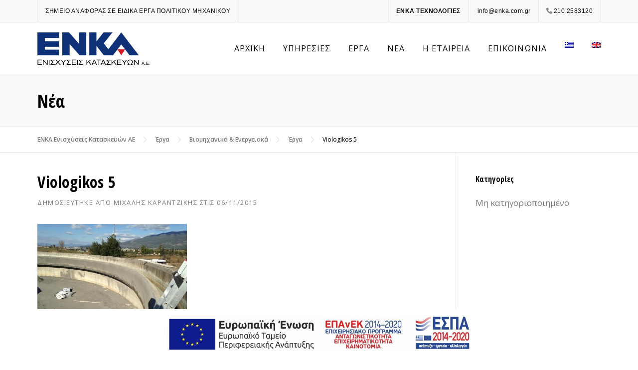

--- FILE ---
content_type: text/html; charset=UTF-8
request_url: https://www.enka.com.gr/project/1373/viologikos-5/
body_size: 13641
content:
<!DOCTYPE html>
<html lang="el">
<head>
	<meta charset="UTF-8">
	<meta name="viewport" content="width=device-width, initial-scale=1">
	<link rel="profile" href="https://gmpg.org/xfn/11">
	<link rel="pingback" href="https://www.enka.com.gr/cms/xmlrpc.php">
	<meta name='robots' content='index, follow, max-image-preview:large, max-snippet:-1, max-video-preview:-1' />
	<style>img:is([sizes="auto" i], [sizes^="auto," i]) { contain-intrinsic-size: 3000px 1500px }</style>
	<link rel="alternate" hreflang="el" href="https://www.enka.com.gr/project/1373/viologikos-5/" />
<link rel="alternate" hreflang="en-us" href="https://www.enka.com.gr/en/project/strengthening-of-wastewater-treatment-facility/viologikos-5-2/" />
<link rel="alternate" hreflang="x-default" href="https://www.enka.com.gr/project/1373/viologikos-5/" />

	<!-- This site is optimized with the Yoast SEO plugin v26.6 - https://yoast.com/wordpress/plugins/seo/ -->
	<title>Viologikos 5 - ENKA Ενισχύσεις Κατασκευών ΑΕ</title>
	<link rel="canonical" href="https://www.enka.com.gr/project/1373/viologikos-5/" />
	<meta property="og:locale" content="el_GR" />
	<meta property="og:type" content="article" />
	<meta property="og:title" content="Viologikos 5 - ENKA Ενισχύσεις Κατασκευών ΑΕ" />
	<meta property="og:url" content="https://www.enka.com.gr/project/1373/viologikos-5/" />
	<meta property="og:site_name" content="ENKA Ενισχύσεις Κατασκευών ΑΕ" />
	<meta property="article:modified_time" content="2019-01-29T08:08:16+00:00" />
	<meta property="og:image" content="https://www.enka.com.gr/project/1373/viologikos-5" />
	<meta property="og:image:width" content="1200" />
	<meta property="og:image:height" content="900" />
	<meta property="og:image:type" content="image/jpeg" />
	<meta name="twitter:card" content="summary_large_image" />
	<script type="application/ld+json" class="yoast-schema-graph">{"@context":"https://schema.org","@graph":[{"@type":"WebPage","@id":"https://www.enka.com.gr/project/1373/viologikos-5/","url":"https://www.enka.com.gr/project/1373/viologikos-5/","name":"Viologikos 5 - ENKA Ενισχύσεις Κατασκευών ΑΕ","isPartOf":{"@id":"https://www.enka.com.gr/#website"},"primaryImageOfPage":{"@id":"https://www.enka.com.gr/project/1373/viologikos-5/#primaryimage"},"image":{"@id":"https://www.enka.com.gr/project/1373/viologikos-5/#primaryimage"},"thumbnailUrl":"https://www.enka.com.gr/cms/files/2015/11/Viologikos-5.jpg","datePublished":"2015-11-06T19:45:17+00:00","dateModified":"2019-01-29T08:08:16+00:00","breadcrumb":{"@id":"https://www.enka.com.gr/project/1373/viologikos-5/#breadcrumb"},"inLanguage":"el","potentialAction":[{"@type":"ReadAction","target":["https://www.enka.com.gr/project/1373/viologikos-5/"]}]},{"@type":"ImageObject","inLanguage":"el","@id":"https://www.enka.com.gr/project/1373/viologikos-5/#primaryimage","url":"https://www.enka.com.gr/cms/files/2015/11/Viologikos-5.jpg","contentUrl":"https://www.enka.com.gr/cms/files/2015/11/Viologikos-5.jpg","width":1200,"height":900,"caption":"Καλαμάτας"},{"@type":"BreadcrumbList","@id":"https://www.enka.com.gr/project/1373/viologikos-5/#breadcrumb","itemListElement":[{"@type":"ListItem","position":1,"name":"Home","item":"https://www.enka.com.gr/"},{"@type":"ListItem","position":2,"name":"Ενίσχυση Βιολογικού Καθαρισμού","item":"https://www.enka.com.gr/project/1373/"},{"@type":"ListItem","position":3,"name":"Viologikos 5"}]},{"@type":"WebSite","@id":"https://www.enka.com.gr/#website","url":"https://www.enka.com.gr/","name":"ENKA Ενισχύσεις Κατασκευών ΑΕ","description":"","publisher":{"@id":"https://www.enka.com.gr/#organization"},"potentialAction":[{"@type":"SearchAction","target":{"@type":"EntryPoint","urlTemplate":"https://www.enka.com.gr/?s={search_term_string}"},"query-input":{"@type":"PropertyValueSpecification","valueRequired":true,"valueName":"search_term_string"}}],"inLanguage":"el"},{"@type":"Organization","@id":"https://www.enka.com.gr/#organization","name":"ΕΝΙΣΧΥΣΕΙΣ ΚΑΤΑΣΚΕΥΩΝ Α.Ε.","url":"https://www.enka.com.gr/","logo":{"@type":"ImageObject","inLanguage":"el","@id":"https://www.enka.com.gr/#/schema/logo/image/","url":"https://www.enka.com.gr/cms/files/2015/11/logo-el.png","contentUrl":"https://www.enka.com.gr/cms/files/2015/11/logo-el.png","width":225,"height":65,"caption":"ΕΝΙΣΧΥΣΕΙΣ ΚΑΤΑΣΚΕΥΩΝ Α.Ε."},"image":{"@id":"https://www.enka.com.gr/#/schema/logo/image/"}}]}</script>
	<!-- / Yoast SEO plugin. -->


<link rel='dns-prefetch' href='//fonts.googleapis.com' />
<link rel='preconnect' href='https://fonts.gstatic.com' crossorigin />
<link rel="alternate" type="application/rss+xml" title="Ροή RSS &raquo; ENKA Ενισχύσεις Κατασκευών ΑΕ" href="https://www.enka.com.gr/feed/" />
<script type="text/javascript">
/* <![CDATA[ */
window._wpemojiSettings = {"baseUrl":"https:\/\/s.w.org\/images\/core\/emoji\/16.0.1\/72x72\/","ext":".png","svgUrl":"https:\/\/s.w.org\/images\/core\/emoji\/16.0.1\/svg\/","svgExt":".svg","source":{"concatemoji":"https:\/\/www.enka.com.gr\/cms\/wp-includes\/js\/wp-emoji-release.min.js?ver=6.8.3"}};
/*! This file is auto-generated */
!function(s,n){var o,i,e;function c(e){try{var t={supportTests:e,timestamp:(new Date).valueOf()};sessionStorage.setItem(o,JSON.stringify(t))}catch(e){}}function p(e,t,n){e.clearRect(0,0,e.canvas.width,e.canvas.height),e.fillText(t,0,0);var t=new Uint32Array(e.getImageData(0,0,e.canvas.width,e.canvas.height).data),a=(e.clearRect(0,0,e.canvas.width,e.canvas.height),e.fillText(n,0,0),new Uint32Array(e.getImageData(0,0,e.canvas.width,e.canvas.height).data));return t.every(function(e,t){return e===a[t]})}function u(e,t){e.clearRect(0,0,e.canvas.width,e.canvas.height),e.fillText(t,0,0);for(var n=e.getImageData(16,16,1,1),a=0;a<n.data.length;a++)if(0!==n.data[a])return!1;return!0}function f(e,t,n,a){switch(t){case"flag":return n(e,"\ud83c\udff3\ufe0f\u200d\u26a7\ufe0f","\ud83c\udff3\ufe0f\u200b\u26a7\ufe0f")?!1:!n(e,"\ud83c\udde8\ud83c\uddf6","\ud83c\udde8\u200b\ud83c\uddf6")&&!n(e,"\ud83c\udff4\udb40\udc67\udb40\udc62\udb40\udc65\udb40\udc6e\udb40\udc67\udb40\udc7f","\ud83c\udff4\u200b\udb40\udc67\u200b\udb40\udc62\u200b\udb40\udc65\u200b\udb40\udc6e\u200b\udb40\udc67\u200b\udb40\udc7f");case"emoji":return!a(e,"\ud83e\udedf")}return!1}function g(e,t,n,a){var r="undefined"!=typeof WorkerGlobalScope&&self instanceof WorkerGlobalScope?new OffscreenCanvas(300,150):s.createElement("canvas"),o=r.getContext("2d",{willReadFrequently:!0}),i=(o.textBaseline="top",o.font="600 32px Arial",{});return e.forEach(function(e){i[e]=t(o,e,n,a)}),i}function t(e){var t=s.createElement("script");t.src=e,t.defer=!0,s.head.appendChild(t)}"undefined"!=typeof Promise&&(o="wpEmojiSettingsSupports",i=["flag","emoji"],n.supports={everything:!0,everythingExceptFlag:!0},e=new Promise(function(e){s.addEventListener("DOMContentLoaded",e,{once:!0})}),new Promise(function(t){var n=function(){try{var e=JSON.parse(sessionStorage.getItem(o));if("object"==typeof e&&"number"==typeof e.timestamp&&(new Date).valueOf()<e.timestamp+604800&&"object"==typeof e.supportTests)return e.supportTests}catch(e){}return null}();if(!n){if("undefined"!=typeof Worker&&"undefined"!=typeof OffscreenCanvas&&"undefined"!=typeof URL&&URL.createObjectURL&&"undefined"!=typeof Blob)try{var e="postMessage("+g.toString()+"("+[JSON.stringify(i),f.toString(),p.toString(),u.toString()].join(",")+"));",a=new Blob([e],{type:"text/javascript"}),r=new Worker(URL.createObjectURL(a),{name:"wpTestEmojiSupports"});return void(r.onmessage=function(e){c(n=e.data),r.terminate(),t(n)})}catch(e){}c(n=g(i,f,p,u))}t(n)}).then(function(e){for(var t in e)n.supports[t]=e[t],n.supports.everything=n.supports.everything&&n.supports[t],"flag"!==t&&(n.supports.everythingExceptFlag=n.supports.everythingExceptFlag&&n.supports[t]);n.supports.everythingExceptFlag=n.supports.everythingExceptFlag&&!n.supports.flag,n.DOMReady=!1,n.readyCallback=function(){n.DOMReady=!0}}).then(function(){return e}).then(function(){var e;n.supports.everything||(n.readyCallback(),(e=n.source||{}).concatemoji?t(e.concatemoji):e.wpemoji&&e.twemoji&&(t(e.twemoji),t(e.wpemoji)))}))}((window,document),window._wpemojiSettings);
/* ]]> */
</script>
<link rel='stylesheet' id='js_composer_front-css' href='https://www.enka.com.gr/cms/app/addons/js_composer/assets/css/js_composer.min.css?ver=8.7.2' type='text/css' media='all' />
<style id='wp-emoji-styles-inline-css' type='text/css'>

	img.wp-smiley, img.emoji {
		display: inline !important;
		border: none !important;
		box-shadow: none !important;
		height: 1em !important;
		width: 1em !important;
		margin: 0 0.07em !important;
		vertical-align: -0.1em !important;
		background: none !important;
		padding: 0 !important;
	}
</style>
<link rel='stylesheet' id='wp-block-library-css' href='https://www.enka.com.gr/cms/wp-includes/css/dist/block-library/style.min.css?ver=6.8.3' type='text/css' media='all' />
<style id='wp-block-library-theme-inline-css' type='text/css'>
.wp-block-audio :where(figcaption){color:#555;font-size:13px;text-align:center}.is-dark-theme .wp-block-audio :where(figcaption){color:#ffffffa6}.wp-block-audio{margin:0 0 1em}.wp-block-code{border:1px solid #ccc;border-radius:4px;font-family:Menlo,Consolas,monaco,monospace;padding:.8em 1em}.wp-block-embed :where(figcaption){color:#555;font-size:13px;text-align:center}.is-dark-theme .wp-block-embed :where(figcaption){color:#ffffffa6}.wp-block-embed{margin:0 0 1em}.blocks-gallery-caption{color:#555;font-size:13px;text-align:center}.is-dark-theme .blocks-gallery-caption{color:#ffffffa6}:root :where(.wp-block-image figcaption){color:#555;font-size:13px;text-align:center}.is-dark-theme :root :where(.wp-block-image figcaption){color:#ffffffa6}.wp-block-image{margin:0 0 1em}.wp-block-pullquote{border-bottom:4px solid;border-top:4px solid;color:currentColor;margin-bottom:1.75em}.wp-block-pullquote cite,.wp-block-pullquote footer,.wp-block-pullquote__citation{color:currentColor;font-size:.8125em;font-style:normal;text-transform:uppercase}.wp-block-quote{border-left:.25em solid;margin:0 0 1.75em;padding-left:1em}.wp-block-quote cite,.wp-block-quote footer{color:currentColor;font-size:.8125em;font-style:normal;position:relative}.wp-block-quote:where(.has-text-align-right){border-left:none;border-right:.25em solid;padding-left:0;padding-right:1em}.wp-block-quote:where(.has-text-align-center){border:none;padding-left:0}.wp-block-quote.is-large,.wp-block-quote.is-style-large,.wp-block-quote:where(.is-style-plain){border:none}.wp-block-search .wp-block-search__label{font-weight:700}.wp-block-search__button{border:1px solid #ccc;padding:.375em .625em}:where(.wp-block-group.has-background){padding:1.25em 2.375em}.wp-block-separator.has-css-opacity{opacity:.4}.wp-block-separator{border:none;border-bottom:2px solid;margin-left:auto;margin-right:auto}.wp-block-separator.has-alpha-channel-opacity{opacity:1}.wp-block-separator:not(.is-style-wide):not(.is-style-dots){width:100px}.wp-block-separator.has-background:not(.is-style-dots){border-bottom:none;height:1px}.wp-block-separator.has-background:not(.is-style-wide):not(.is-style-dots){height:2px}.wp-block-table{margin:0 0 1em}.wp-block-table td,.wp-block-table th{word-break:normal}.wp-block-table :where(figcaption){color:#555;font-size:13px;text-align:center}.is-dark-theme .wp-block-table :where(figcaption){color:#ffffffa6}.wp-block-video :where(figcaption){color:#555;font-size:13px;text-align:center}.is-dark-theme .wp-block-video :where(figcaption){color:#ffffffa6}.wp-block-video{margin:0 0 1em}:root :where(.wp-block-template-part.has-background){margin-bottom:0;margin-top:0;padding:1.25em 2.375em}
</style>
<style id='classic-theme-styles-inline-css' type='text/css'>
/*! This file is auto-generated */
.wp-block-button__link{color:#fff;background-color:#32373c;border-radius:9999px;box-shadow:none;text-decoration:none;padding:calc(.667em + 2px) calc(1.333em + 2px);font-size:1.125em}.wp-block-file__button{background:#32373c;color:#fff;text-decoration:none}
</style>
<style id='global-styles-inline-css' type='text/css'>
:root{--wp--preset--aspect-ratio--square: 1;--wp--preset--aspect-ratio--4-3: 4/3;--wp--preset--aspect-ratio--3-4: 3/4;--wp--preset--aspect-ratio--3-2: 3/2;--wp--preset--aspect-ratio--2-3: 2/3;--wp--preset--aspect-ratio--16-9: 16/9;--wp--preset--aspect-ratio--9-16: 9/16;--wp--preset--color--black: #000000;--wp--preset--color--cyan-bluish-gray: #abb8c3;--wp--preset--color--white: #ffffff;--wp--preset--color--pale-pink: #f78da7;--wp--preset--color--vivid-red: #cf2e2e;--wp--preset--color--luminous-vivid-orange: #ff6900;--wp--preset--color--luminous-vivid-amber: #fcb900;--wp--preset--color--light-green-cyan: #7bdcb5;--wp--preset--color--vivid-green-cyan: #00d084;--wp--preset--color--pale-cyan-blue: #8ed1fc;--wp--preset--color--vivid-cyan-blue: #0693e3;--wp--preset--color--vivid-purple: #9b51e0;--wp--preset--gradient--vivid-cyan-blue-to-vivid-purple: linear-gradient(135deg,rgba(6,147,227,1) 0%,rgb(155,81,224) 100%);--wp--preset--gradient--light-green-cyan-to-vivid-green-cyan: linear-gradient(135deg,rgb(122,220,180) 0%,rgb(0,208,130) 100%);--wp--preset--gradient--luminous-vivid-amber-to-luminous-vivid-orange: linear-gradient(135deg,rgba(252,185,0,1) 0%,rgba(255,105,0,1) 100%);--wp--preset--gradient--luminous-vivid-orange-to-vivid-red: linear-gradient(135deg,rgba(255,105,0,1) 0%,rgb(207,46,46) 100%);--wp--preset--gradient--very-light-gray-to-cyan-bluish-gray: linear-gradient(135deg,rgb(238,238,238) 0%,rgb(169,184,195) 100%);--wp--preset--gradient--cool-to-warm-spectrum: linear-gradient(135deg,rgb(74,234,220) 0%,rgb(151,120,209) 20%,rgb(207,42,186) 40%,rgb(238,44,130) 60%,rgb(251,105,98) 80%,rgb(254,248,76) 100%);--wp--preset--gradient--blush-light-purple: linear-gradient(135deg,rgb(255,206,236) 0%,rgb(152,150,240) 100%);--wp--preset--gradient--blush-bordeaux: linear-gradient(135deg,rgb(254,205,165) 0%,rgb(254,45,45) 50%,rgb(107,0,62) 100%);--wp--preset--gradient--luminous-dusk: linear-gradient(135deg,rgb(255,203,112) 0%,rgb(199,81,192) 50%,rgb(65,88,208) 100%);--wp--preset--gradient--pale-ocean: linear-gradient(135deg,rgb(255,245,203) 0%,rgb(182,227,212) 50%,rgb(51,167,181) 100%);--wp--preset--gradient--electric-grass: linear-gradient(135deg,rgb(202,248,128) 0%,rgb(113,206,126) 100%);--wp--preset--gradient--midnight: linear-gradient(135deg,rgb(2,3,129) 0%,rgb(40,116,252) 100%);--wp--preset--font-size--small: 13px;--wp--preset--font-size--medium: 20px;--wp--preset--font-size--large: 36px;--wp--preset--font-size--x-large: 42px;--wp--preset--spacing--20: 0.44rem;--wp--preset--spacing--30: 0.67rem;--wp--preset--spacing--40: 1rem;--wp--preset--spacing--50: 1.5rem;--wp--preset--spacing--60: 2.25rem;--wp--preset--spacing--70: 3.38rem;--wp--preset--spacing--80: 5.06rem;--wp--preset--shadow--natural: 6px 6px 9px rgba(0, 0, 0, 0.2);--wp--preset--shadow--deep: 12px 12px 50px rgba(0, 0, 0, 0.4);--wp--preset--shadow--sharp: 6px 6px 0px rgba(0, 0, 0, 0.2);--wp--preset--shadow--outlined: 6px 6px 0px -3px rgba(255, 255, 255, 1), 6px 6px rgba(0, 0, 0, 1);--wp--preset--shadow--crisp: 6px 6px 0px rgba(0, 0, 0, 1);}:where(.is-layout-flex){gap: 0.5em;}:where(.is-layout-grid){gap: 0.5em;}body .is-layout-flex{display: flex;}.is-layout-flex{flex-wrap: wrap;align-items: center;}.is-layout-flex > :is(*, div){margin: 0;}body .is-layout-grid{display: grid;}.is-layout-grid > :is(*, div){margin: 0;}:where(.wp-block-columns.is-layout-flex){gap: 2em;}:where(.wp-block-columns.is-layout-grid){gap: 2em;}:where(.wp-block-post-template.is-layout-flex){gap: 1.25em;}:where(.wp-block-post-template.is-layout-grid){gap: 1.25em;}.has-black-color{color: var(--wp--preset--color--black) !important;}.has-cyan-bluish-gray-color{color: var(--wp--preset--color--cyan-bluish-gray) !important;}.has-white-color{color: var(--wp--preset--color--white) !important;}.has-pale-pink-color{color: var(--wp--preset--color--pale-pink) !important;}.has-vivid-red-color{color: var(--wp--preset--color--vivid-red) !important;}.has-luminous-vivid-orange-color{color: var(--wp--preset--color--luminous-vivid-orange) !important;}.has-luminous-vivid-amber-color{color: var(--wp--preset--color--luminous-vivid-amber) !important;}.has-light-green-cyan-color{color: var(--wp--preset--color--light-green-cyan) !important;}.has-vivid-green-cyan-color{color: var(--wp--preset--color--vivid-green-cyan) !important;}.has-pale-cyan-blue-color{color: var(--wp--preset--color--pale-cyan-blue) !important;}.has-vivid-cyan-blue-color{color: var(--wp--preset--color--vivid-cyan-blue) !important;}.has-vivid-purple-color{color: var(--wp--preset--color--vivid-purple) !important;}.has-black-background-color{background-color: var(--wp--preset--color--black) !important;}.has-cyan-bluish-gray-background-color{background-color: var(--wp--preset--color--cyan-bluish-gray) !important;}.has-white-background-color{background-color: var(--wp--preset--color--white) !important;}.has-pale-pink-background-color{background-color: var(--wp--preset--color--pale-pink) !important;}.has-vivid-red-background-color{background-color: var(--wp--preset--color--vivid-red) !important;}.has-luminous-vivid-orange-background-color{background-color: var(--wp--preset--color--luminous-vivid-orange) !important;}.has-luminous-vivid-amber-background-color{background-color: var(--wp--preset--color--luminous-vivid-amber) !important;}.has-light-green-cyan-background-color{background-color: var(--wp--preset--color--light-green-cyan) !important;}.has-vivid-green-cyan-background-color{background-color: var(--wp--preset--color--vivid-green-cyan) !important;}.has-pale-cyan-blue-background-color{background-color: var(--wp--preset--color--pale-cyan-blue) !important;}.has-vivid-cyan-blue-background-color{background-color: var(--wp--preset--color--vivid-cyan-blue) !important;}.has-vivid-purple-background-color{background-color: var(--wp--preset--color--vivid-purple) !important;}.has-black-border-color{border-color: var(--wp--preset--color--black) !important;}.has-cyan-bluish-gray-border-color{border-color: var(--wp--preset--color--cyan-bluish-gray) !important;}.has-white-border-color{border-color: var(--wp--preset--color--white) !important;}.has-pale-pink-border-color{border-color: var(--wp--preset--color--pale-pink) !important;}.has-vivid-red-border-color{border-color: var(--wp--preset--color--vivid-red) !important;}.has-luminous-vivid-orange-border-color{border-color: var(--wp--preset--color--luminous-vivid-orange) !important;}.has-luminous-vivid-amber-border-color{border-color: var(--wp--preset--color--luminous-vivid-amber) !important;}.has-light-green-cyan-border-color{border-color: var(--wp--preset--color--light-green-cyan) !important;}.has-vivid-green-cyan-border-color{border-color: var(--wp--preset--color--vivid-green-cyan) !important;}.has-pale-cyan-blue-border-color{border-color: var(--wp--preset--color--pale-cyan-blue) !important;}.has-vivid-cyan-blue-border-color{border-color: var(--wp--preset--color--vivid-cyan-blue) !important;}.has-vivid-purple-border-color{border-color: var(--wp--preset--color--vivid-purple) !important;}.has-vivid-cyan-blue-to-vivid-purple-gradient-background{background: var(--wp--preset--gradient--vivid-cyan-blue-to-vivid-purple) !important;}.has-light-green-cyan-to-vivid-green-cyan-gradient-background{background: var(--wp--preset--gradient--light-green-cyan-to-vivid-green-cyan) !important;}.has-luminous-vivid-amber-to-luminous-vivid-orange-gradient-background{background: var(--wp--preset--gradient--luminous-vivid-amber-to-luminous-vivid-orange) !important;}.has-luminous-vivid-orange-to-vivid-red-gradient-background{background: var(--wp--preset--gradient--luminous-vivid-orange-to-vivid-red) !important;}.has-very-light-gray-to-cyan-bluish-gray-gradient-background{background: var(--wp--preset--gradient--very-light-gray-to-cyan-bluish-gray) !important;}.has-cool-to-warm-spectrum-gradient-background{background: var(--wp--preset--gradient--cool-to-warm-spectrum) !important;}.has-blush-light-purple-gradient-background{background: var(--wp--preset--gradient--blush-light-purple) !important;}.has-blush-bordeaux-gradient-background{background: var(--wp--preset--gradient--blush-bordeaux) !important;}.has-luminous-dusk-gradient-background{background: var(--wp--preset--gradient--luminous-dusk) !important;}.has-pale-ocean-gradient-background{background: var(--wp--preset--gradient--pale-ocean) !important;}.has-electric-grass-gradient-background{background: var(--wp--preset--gradient--electric-grass) !important;}.has-midnight-gradient-background{background: var(--wp--preset--gradient--midnight) !important;}.has-small-font-size{font-size: var(--wp--preset--font-size--small) !important;}.has-medium-font-size{font-size: var(--wp--preset--font-size--medium) !important;}.has-large-font-size{font-size: var(--wp--preset--font-size--large) !important;}.has-x-large-font-size{font-size: var(--wp--preset--font-size--x-large) !important;}
:where(.wp-block-post-template.is-layout-flex){gap: 1.25em;}:where(.wp-block-post-template.is-layout-grid){gap: 1.25em;}
:where(.wp-block-columns.is-layout-flex){gap: 2em;}:where(.wp-block-columns.is-layout-grid){gap: 2em;}
:root :where(.wp-block-pullquote){font-size: 1.5em;line-height: 1.6;}
</style>
<link rel='stylesheet' id='wpml-legacy-horizontal-list-0-css' href='https://www.enka.com.gr/cms/app/addons/sitepress-multilingual-cms/templates/language-switchers/legacy-list-horizontal/style.min.css?ver=1' type='text/css' media='all' />
<style id='wpml-legacy-horizontal-list-0-inline-css' type='text/css'>
.wpml-ls-statics-shortcode_actions{background-color:#eeeeee;}.wpml-ls-statics-shortcode_actions, .wpml-ls-statics-shortcode_actions .wpml-ls-sub-menu, .wpml-ls-statics-shortcode_actions a {border-color:#cdcdcd;}.wpml-ls-statics-shortcode_actions a, .wpml-ls-statics-shortcode_actions .wpml-ls-sub-menu a, .wpml-ls-statics-shortcode_actions .wpml-ls-sub-menu a:link, .wpml-ls-statics-shortcode_actions li:not(.wpml-ls-current-language) .wpml-ls-link, .wpml-ls-statics-shortcode_actions li:not(.wpml-ls-current-language) .wpml-ls-link:link {color:#444444;background-color:#ffffff;}.wpml-ls-statics-shortcode_actions .wpml-ls-sub-menu a:hover,.wpml-ls-statics-shortcode_actions .wpml-ls-sub-menu a:focus, .wpml-ls-statics-shortcode_actions .wpml-ls-sub-menu a:link:hover, .wpml-ls-statics-shortcode_actions .wpml-ls-sub-menu a:link:focus {color:#000000;background-color:#eeeeee;}.wpml-ls-statics-shortcode_actions .wpml-ls-current-language > a {color:#444444;background-color:#ffffff;}.wpml-ls-statics-shortcode_actions .wpml-ls-current-language:hover>a, .wpml-ls-statics-shortcode_actions .wpml-ls-current-language>a:focus {color:#000000;background-color:#eeeeee;}
</style>
<link rel='stylesheet' id='wpml-menu-item-0-css' href='https://www.enka.com.gr/cms/app/addons/sitepress-multilingual-cms/templates/language-switchers/menu-item/style.min.css?ver=1' type='text/css' media='all' />
<link rel='stylesheet' id='wpcharming-fontawesome-css' href='https://www.enka.com.gr/cms/app/themes/construction/assets/css/all.min.css?ver=6.5.1' type='text/css' media='all' />
<link rel='stylesheet' id='parent-style-css' href='https://www.enka.com.gr/cms/app/themes/construction/style.css?ver=1.1.0-1751285348' type='text/css' media='all' />
<link rel='stylesheet' id='enka-style-css' href='https://www.enka.com.gr/cms/app/skins/enka/style.css?ver=1.1.0-1632729182' type='text/css' media='all' />
<link rel="preload" as="style" href="https://fonts.googleapis.com/css?family=Open%20Sans:300,400,500,600,700,800,300italic,400italic,500italic,600italic,700italic,800italic%7COpen%20Sans%20Condensed:700&#038;subset=greek&#038;display=swap&#038;ver=1766069435" /><link rel="stylesheet" href="https://fonts.googleapis.com/css?family=Open%20Sans:300,400,500,600,700,800,300italic,400italic,500italic,600italic,700italic,800italic%7COpen%20Sans%20Condensed:700&#038;subset=greek&#038;display=swap&#038;ver=1766069435" media="print" onload="this.media='all'"><noscript><link rel="stylesheet" href="https://fonts.googleapis.com/css?family=Open%20Sans:300,400,500,600,700,800,300italic,400italic,500italic,600italic,700italic,800italic%7COpen%20Sans%20Condensed:700&#038;subset=greek&#038;display=swap&#038;ver=1766069435" /></noscript><script type="text/javascript" src="https://www.enka.com.gr/cms/wp-includes/js/jquery/jquery.min.js?ver=3.7.1" id="jquery-core-js"></script>
<script type="text/javascript" src="https://www.enka.com.gr/cms/wp-includes/js/jquery/jquery-migrate.min.js?ver=3.4.1" id="jquery-migrate-js"></script>
<script type="text/javascript" src="https://www.enka.com.gr/cms/app/themes/construction/assets/js/modernizr.min.js?ver=2.6.2" id="wpcharming-modernizr-js"></script>
<script type="text/javascript" src="https://www.enka.com.gr/cms/app/themes/construction/assets/js/libs.js?ver=6.8.3" id="wpcharming-libs-js"></script>
<script></script><link rel="https://api.w.org/" href="https://www.enka.com.gr/wp-json/" /><link rel="alternate" title="JSON" type="application/json" href="https://www.enka.com.gr/wp-json/wp/v2/media/1378" /><link rel="EditURI" type="application/rsd+xml" title="RSD" href="https://www.enka.com.gr/cms/xmlrpc.php?rsd" />
<link rel='shortlink' href='https://www.enka.com.gr/?p=1378' />
<link rel="alternate" title="oEmbed (JSON)" type="application/json+oembed" href="https://www.enka.com.gr/wp-json/oembed/1.0/embed?url=https%3A%2F%2Fwww.enka.com.gr%2Fproject%2F1373%2Fviologikos-5%2F" />
<link rel="alternate" title="oEmbed (XML)" type="text/xml+oembed" href="https://www.enka.com.gr/wp-json/oembed/1.0/embed?url=https%3A%2F%2Fwww.enka.com.gr%2Fproject%2F1373%2Fviologikos-5%2F&#038;format=xml" />
<meta name="generator" content="Redux 4.5.9" /><meta name="generator" content="WPML ver:4.7.6 stt:1,13;" />
<!--[if lt IE 9]><script src="https://www.enka.com.gr/cms/app/themes/construction/assets/js/html5.min.js"></script><![endif]-->
	<link rel="shortcut icon" href="https://www.enka.com.gr/cms/files/2015/09/favicon.ico">
	<link rel="apple-touch-icon-precomposed" href="https://www.enka.com.gr/cms/files/2015/09/logo-iphone.png">
	<link rel="apple-touch-icon-precomposed" sizes="114x114" href="https://www.enka.com.gr/cms/files/2015/09/logo-iphone-retina.png">
	<link rel="apple-touch-icon-precomposed" sizes="72x72" href="https://www.enka.com.gr/cms/files/2015/09/logo-ipad.png">
	<link rel="apple-touch-icon-precomposed" sizes="114x114" href="https://www.enka.com.gr/cms/files/2015/09/logo-ipad-retina.png">
<style id="theme_option_custom_css" type="text/css">
 
</style>
<!-- Global site tag (gtag.js) - Google Analytics -->
<script></script>
<script>
  window.dataLayer = window.dataLayer || [];
  function gtag(){dataLayer.push(arguments);}
  gtag('js', new Date());

  gtag('config', 'UA-110492434-1');
</script><meta name="generator" content="Powered by Slider Revolution 6.7.37 - responsive, Mobile-Friendly Slider Plugin for WordPress with comfortable drag and drop interface." />
<script>function setREVStartSize(e){
			//window.requestAnimationFrame(function() {
				window.RSIW = window.RSIW===undefined ? window.innerWidth : window.RSIW;
				window.RSIH = window.RSIH===undefined ? window.innerHeight : window.RSIH;
				try {
					var pw = document.getElementById(e.c).parentNode.offsetWidth,
						newh;
					pw = pw===0 || isNaN(pw) || (e.l=="fullwidth" || e.layout=="fullwidth") ? window.RSIW : pw;
					e.tabw = e.tabw===undefined ? 0 : parseInt(e.tabw);
					e.thumbw = e.thumbw===undefined ? 0 : parseInt(e.thumbw);
					e.tabh = e.tabh===undefined ? 0 : parseInt(e.tabh);
					e.thumbh = e.thumbh===undefined ? 0 : parseInt(e.thumbh);
					e.tabhide = e.tabhide===undefined ? 0 : parseInt(e.tabhide);
					e.thumbhide = e.thumbhide===undefined ? 0 : parseInt(e.thumbhide);
					e.mh = e.mh===undefined || e.mh=="" || e.mh==="auto" ? 0 : parseInt(e.mh,0);
					if(e.layout==="fullscreen" || e.l==="fullscreen")
						newh = Math.max(e.mh,window.RSIH);
					else{
						e.gw = Array.isArray(e.gw) ? e.gw : [e.gw];
						for (var i in e.rl) if (e.gw[i]===undefined || e.gw[i]===0) e.gw[i] = e.gw[i-1];
						e.gh = e.el===undefined || e.el==="" || (Array.isArray(e.el) && e.el.length==0)? e.gh : e.el;
						e.gh = Array.isArray(e.gh) ? e.gh : [e.gh];
						for (var i in e.rl) if (e.gh[i]===undefined || e.gh[i]===0) e.gh[i] = e.gh[i-1];
											
						var nl = new Array(e.rl.length),
							ix = 0,
							sl;
						e.tabw = e.tabhide>=pw ? 0 : e.tabw;
						e.thumbw = e.thumbhide>=pw ? 0 : e.thumbw;
						e.tabh = e.tabhide>=pw ? 0 : e.tabh;
						e.thumbh = e.thumbhide>=pw ? 0 : e.thumbh;
						for (var i in e.rl) nl[i] = e.rl[i]<window.RSIW ? 0 : e.rl[i];
						sl = nl[0];
						for (var i in nl) if (sl>nl[i] && nl[i]>0) { sl = nl[i]; ix=i;}
						var m = pw>(e.gw[ix]+e.tabw+e.thumbw) ? 1 : (pw-(e.tabw+e.thumbw)) / (e.gw[ix]);
						newh =  (e.gh[ix] * m) + (e.tabh + e.thumbh);
					}
					var el = document.getElementById(e.c);
					if (el!==null && el) el.style.height = newh+"px";
					el = document.getElementById(e.c+"_wrapper");
					if (el!==null && el) {
						el.style.height = newh+"px";
						el.style.display = "block";
					}
				} catch(e){
					console.log("Failure at Presize of Slider:" + e)
				}
			//});
		  };</script>
		<style type="text/css" id="wp-custom-css">
			.wpcf7-form-control-wrap{
	margin-bottom:25px;
}

.home .wpb_wrapper {
	margin: 0;
}		</style>
		<style id="wpc_options-dynamic-css" title="dynamic-css" class="redux-options-output">.site-header .site-branding{margin-top:10px;margin-right:0px;margin-bottom:10px;margin-left:0px;}.wpc-menu a{font-family:"Open Sans";letter-spacing:1px;font-weight:400;font-style:normal;color:#000000;font-size:16px;}.page-title-wrap{background-color:#f8f9f9;}a, .primary-color, .wpc-menu a:hover, .wpc-menu > li.current-menu-item > a, .wpc-menu > li.current-menu-ancestor > a,
                                                       .entry-footer .post-categories li a:hover, .entry-footer .post-tags li a:hover,
                                                       .heading-404, .grid-item .grid-title a:hover, .widget a:hover, .widget #calendar_wrap a, .widget_recent_comments a,
                                                       #secondary .widget.widget_nav_menu ul li a:hover, #secondary .widget.widget_nav_menu ul li li a:hover, #secondary .widget.widget_nav_menu ul li li li a:hover,
                                                       #secondary .widget.widget_nav_menu ul li.current-menu-item a, .woocommerce ul.products li.product .price, .woocommerce .star-rating,
                                                       .iconbox-wrapper .iconbox-icon .primary, .iconbox-wrapper .iconbox-image .primary, .iconbox-wrapper a:hover,
                                                       .breadcrumbs a:hover, #comments .comment .comment-wrapper .comment-meta .comment-time:hover, #comments .comment .comment-wrapper .comment-meta .comment-reply-link:hover, #comments .comment .comment-wrapper .comment-meta .comment-edit-link:hover,
                                                       .nav-toggle-active i, .header-transparent .header-right-wrap .extract-element .phone-text, .site-header .header-right-wrap .extract-element .phone-text,
                                                       .wpb_wrapper .wpc-projects-light .esg-navigationbutton:hover, .wpb_wrapper .wpc-projects-light .esg-filterbutton:hover,.wpb_wrapper .wpc-projects-light .esg-sortbutton:hover,.wpb_wrapper .wpc-projects-light .esg-sortbutton-order:hover,.wpb_wrapper .wpc-projects-light .esg-cartbutton-order:hover,.wpb_wrapper .wpc-projects-light .esg-filterbutton.selected,
                                                       .wpb_wrapper .wpc-projects-dark .esg-navigationbutton:hover, .wpb_wrapper .wpc-projects-dark .esg-filterbutton:hover, .wpb_wrapper .wpc-projects-dark .esg-sortbutton:hover,.wpb_wrapper .wpc-projects-dark .esg-sortbutton-order:hover,.wpb_wrapper .wpc-projects-dark .esg-cartbutton-order:hover, .wpb_wrapper .wpc-projects-dark .esg-filterbutton.selected{color:#032360;}input[type="reset"], input[type="submit"], input[type="submit"], .wpc-menu ul li a:hover,
                                                       .wpc-menu ul li.current-menu-item > a, .loop-pagination a:hover, .loop-pagination span:hover,
                                                       .loop-pagination a.current, .loop-pagination span.current, .footer-social, .tagcloud a:hover, woocommerce #respond input#submit.alt, .woocommerce a.button.alt, .woocommerce button.button.alt, .woocommerce input.button.alt,
                                                       .woocommerce #respond input#submit.alt:hover, .woocommerce #respond input#submit.alt:focus, .woocommerce #respond input#submit.alt:active, .woocommerce a.button.alt:hover, .woocommerce a.button.alt:focus, .woocommerce a.button.alt:active, .woocommerce button.button.alt:hover, .woocommerce button.button.alt:focus, .woocommerce button.button.alt:active, .woocommerce input.button.alt:hover, .woocommerce input.button.alt:focus, .woocommerce input.button.alt:active,
                                                       .woocommerce span.onsale, .entry-content .wpb_content_element .wpb_tour_tabs_wrapper .wpb_tabs_nav li.ui-tabs-active a, .entry-content .wpb_content_element .wpb_accordion_header li.ui-tabs-active a,
                                                       .entry-content .wpb_content_element .wpb_accordion_wrapper .wpb_accordion_header.ui-state-active a,
                                                       .btn, .btn:hover, .btn-primary, .custom-heading .heading-line, .custom-heading .heading-line.primary,
                                                       .wpb_wrapper .eg-wpc_projects-element-1{background-color:#032360;}textarea:focus, input[type="date"]:focus, input[type="datetime"]:focus, input[type="datetime-local"]:focus, input[type="email"]:focus, input[type="month"]:focus, input[type="number"]:focus, input[type="password"]:focus, input[type="search"]:focus, input[type="tel"]:focus, input[type="text"]:focus, input[type="time"]:focus, input[type="url"]:focus, input[type="week"]:focus,
                                                       .entry-content blockquote, .woocommerce ul.products li.product a img:hover, .woocommerce div.product div.images img:hover{border-color:#032360;}#secondary .widget.widget_nav_menu ul li.current-menu-item a:before{border-left-color:#032360;}.secondary-color, .iconbox-wrapper .iconbox-icon .secondary, .iconbox-wrapper .iconbox-image .secondary{color:#d81823;}.btn-secondary, .custom-heading .heading-line.secondary{background-color:#d81823;}.hentry.sticky, .entry-content blockquote, .entry-meta .sticky-label,
                                .entry-author, #comments .comment .comment-wrapper, .page-title-wrap, .widget_wpc_posts ul li,
                                .inverted-column > .wpb_wrapper, .inverted-row, div.wpcf7-response-output{background-color:#f8f9f9;}hr, abbr, acronym, dfn, table, table > thead > tr > th, table > tbody > tr > th, table > tfoot > tr > th, table > thead > tr > td, table > tbody > tr > td, table > tfoot > tr > td,
                                fieldset, select, textarea, input[type="date"], input[type="datetime"], input[type="datetime-local"], input[type="email"], input[type="month"], input[type="number"], input[type="password"], input[type="search"], input[type="tel"], input[type="text"], input[type="time"], input[type="url"], input[type="week"],
                                .left-sidebar .content-area, .left-sidebar .sidebar, .right-sidebar .content-area, .right-sidebar .sidebar,
                                .site-header, .wpc-menu.wpc-menu-mobile, .wpc-menu.wpc-menu-mobile li, .blog .hentry, .archive .hentry, .search .hentry,
                                .page-header .page-title, .archive-title, .client-logo img, #comments .comment-list .pingback, .page-title-wrap, .page-header-wrap,
                                .portfolio-prev i, .portfolio-next i, #secondary .widget.widget_nav_menu ul li.current-menu-item a, .icon-button,
                                .woocommerce nav.woocommerce-pagination ul, .woocommerce nav.woocommerce-pagination ul li,woocommerce div.product .woocommerce-tabs ul.tabs:before, .woocommerce #content div.product .woocommerce-tabs ul.tabs:before, .woocommerce-page div.product .woocommerce-tabs ul.tabs:before, .woocommerce-page #content div.product .woocommerce-tabs ul.tabs:before,
                                .woocommerce div.product .woocommerce-tabs ul.tabs li:after, .woocommerce div.product .woocommerce-tabs ul.tabs li:before,
                                .woocommerce table.cart td.actions .coupon .input-text, .woocommerce #content table.cart td.actions .coupon .input-text, .woocommerce-page table.cart td.actions .coupon .input-text, .woocommerce-page #content table.cart td.actions .coupon .input-text,
                                .woocommerce form.checkout_coupon, .woocommerce form.login, .woocommerce form.register,.shop-elements i, .testimonial .testimonial-content, .breadcrumbs,
                                .woocommerce-cart .cart-collaterals .cart_totals table td, .woocommerce-cart .cart-collaterals .cart_totals table th,.carousel-prev, .carousel-next,.recent-news-meta,
                                .woocommerce ul.products li.product a img, .woocommerce div.product div.images img{border-color:#e9e9e9;}.site{background-color:transparent;}.layout-boxed{background-color:#000000;}body{font-family:"Open Sans";color:#000000;font-size:17px;}h1,h2,h3,h4,h5,h6, .font-heading{font-family:"Open Sans Condensed";font-weight:700;color:#000000;}</style><noscript><style> .wpb_animate_when_almost_visible { opacity: 1; }</style></noscript></head>

<body class="attachment wp-singular attachment-template-default single single-attachment postid-1378 attachmentid-1378 attachment-jpeg wp-embed-responsive wp-theme-construction wp-child-theme-enka header-topbar header-fixed-on header-normal chrome osx wpb-js-composer js-comp-ver-8.7.2 vc_responsive">


<div id="page" class="hfeed site">

	<a class="skip-link screen-reader-text" href="#content">Skip to content</a>

			
	<div id="topbar" class="site-topbar">
		<div class="container">
			<div class="topbar-inner clearfix">
				<div class="topbar-left topbar widget-area clearfix">
					<aside class="topbar-widget widget widget_text">			<div class="textwidget"><div class="extract-element">
<span class="topbar-highlight"> ΣΗΜΕΙΟ ΑΝΑΦΟΡΑΣ ΣΕ ΕΙΔΙΚΑ ΕΡΓΑ ΠΟΛΙΤΙΚΟΥ ΜΗΧΑΝΙΚΟΥ</span>
</div></div>
		</aside>				</div>
				<div class="topbar-right topbar widget-area clearfix">
					<aside class="topbar-widget widget widget_text">			<div class="textwidget"><div class="extract-element">
<span class="topbar-text"><i class="fa fa-phone"></i> </span> 
<span class="topbar-highlight primary-color">210 2583120</span>
</div></div>
		</aside><aside class="topbar-widget widget widget_text">			<div class="textwidget"><div class="extract-element">
<span class="topbar-text"> <em class="fa fa-envelope-o"></em> </span> 
<a href="/cdn-cgi/l/email-protection#d8b1b6beb798bdb6b3b9f6bbb7b5f6bfaa" class="topbar-highlight primary-color"><span class="__cf_email__" data-cfemail="254c4b434a65404b4e440b464a480b4257">[email&#160;protected]</span></a>
</div></div>
		</aside><aside class="widget_text topbar-widget widget widget_custom_html"><div class="textwidget custom-html-widget"><div class="other-site-link">
<a href="http://www.enkatechnologies.com.gr/" class="topbar-highlight primary-color" target="_blank">ΕΝΚΑ ΤΕΧΝΟΛΟΓΙΕΣ</a>
</div></div></aside>				</div>
			</div>
		</div>
	</div> <!-- /#topbar -->
		
	
	<header id="masthead" class="site-header fixed-on" role="banner">
		<div class="header-wrap">
			<div class="container">
				<div class="site-branding">
										<a href="https://www.enka.com.gr/" title="ENKA Ενισχύσεις Κατασκευών ΑΕ" rel="home">
						<img src="https://www.enka.com.gr/cms/files/2015/11/logo-el.png" alt="ENKA Ενισχύσεις Κατασκευών ΑΕ" />
					</a>
									</div><!-- /.site-branding -->

				<div class="header-right-wrap clearfix">
					<nav id="site-navigation" class="main-navigation" role="navigation">
						<div id="nav-toggle"><i class="fa fa-bars"></i></div>
						<ul class="wpc-menu">	
						<li id="menu-item-959" class="menu-item menu-item-type-post_type menu-item-object-page menu-item-home menu-item-959"><a href="https://www.enka.com.gr/">ΑΡΧΙΚΗ</a></li>
<li id="menu-item-961" class="menu-item menu-item-type-post_type menu-item-object-page menu-item-has-children menu-item-961"><a href="https://www.enka.com.gr/services/">ΥΠΗΡΕΣΙΕΣ</a>
<ul class="sub-menu">
	<li id="menu-item-1256" class="menu-item menu-item-type-post_type menu-item-object-page menu-item-1256"><a href="https://www.enka.com.gr/services/%cf%84%ce%b5%cf%87%ce%bd%ce%b9%ce%ba%ce%ae-%cf%85%cf%80%ce%bf%cf%83%cf%84%ce%ae%cf%81%ce%b9%ce%be%ce%b7/">ΣΥΜΒΟΥΛΕΥΤΙΚΕΣ ΥΠΗΡΕΣΙΕΣ</a></li>
	<li id="menu-item-1277" class="menu-item menu-item-type-post_type menu-item-object-page menu-item-1277"><a href="https://www.enka.com.gr/services/%ce%ba%ce%b1%cf%84%ce%b1%cf%83%ce%ba%ce%b5%cf%85%ce%b1%cf%83%cf%84%ce%b9%ce%ba%ce%ad%cf%82-%cf%85%cf%80%ce%b7%cf%81%ce%b5%cf%83%ce%af%ce%b5%cf%82/">ΚΑΤΑΣΚΕΥΑΣΤΙΚΕΣ ΥΠΗΡΕΣΙΕΣ</a></li>
	<li id="menu-item-1276" class="menu-item menu-item-type-post_type menu-item-object-page menu-item-1276"><a href="https://www.enka.com.gr/services/%cf%85%cf%80%ce%b7%cf%81%ce%b5%cf%83%ce%af%ce%b5%cf%82-%cf%83%cf%85%ce%bd%cf%84%ce%ae%cf%81%ce%b7%cf%83%ce%b7%cf%82/">ΥΠΗΡΕΣΙΕΣ ΣΥΝΤΗΡΗΣΗΣ</a></li>
</ul>
</li>
<li id="menu-item-2232" class="menu-item menu-item-type-post_type menu-item-object-page menu-item-2232"><a href="https://www.enka.com.gr/projects/">ΕΡΓΑ</a></li>
<li id="menu-item-962" class="menu-item menu-item-type-post_type menu-item-object-page current_page_parent menu-item-962"><a href="https://www.enka.com.gr/news/">ΝΕΑ</a></li>
<li id="menu-item-1478" class="menu-item menu-item-type-custom menu-item-object-custom menu-item-has-children menu-item-1478"><a href="#">Η ΕΤΑΙΡΕΙΑ</a>
<ul class="sub-menu">
	<li id="menu-item-1220" class="menu-item menu-item-type-post_type menu-item-object-page menu-item-1220"><a href="https://www.enka.com.gr/company/about/">ΣΧΕΤΙΚΑ</a></li>
	<li id="menu-item-1216" class="menu-item menu-item-type-post_type menu-item-object-page menu-item-1216"><a href="https://www.enka.com.gr/company/culture/">Η ΦΙΛΟΣΟΦΙΑ ΜΑΣ</a></li>
	<li id="menu-item-1219" class="menu-item menu-item-type-post_type menu-item-object-page menu-item-1219"><a href="https://www.enka.com.gr/company/executives/">ΣΤΕΛΕΧΗ</a></li>
</ul>
</li>
<li id="menu-item-2168" class="mobile-other-site-link menu-item menu-item-type-custom menu-item-object-custom menu-item-2168"><a target="_blank" href="http://www.enkatechnologies.com.gr/">ΕΝΚΑ ΤΕΧΝΟΛΟΓΙΕΣ</a></li>
<li id="menu-item-960" class="menu-item-border menu-item menu-item-type-post_type menu-item-object-page menu-item-960"><a href="https://www.enka.com.gr/contact/">ΕΠΙΚΟΙΝΩΝΙΑ</a></li>
<li id="menu-item-wpml-ls-38-el" class="menu-item-language menu-item-language-current menu-item wpml-ls-slot-38 wpml-ls-item wpml-ls-item-el wpml-ls-current-language wpml-ls-menu-item wpml-ls-first-item menu-item-type-wpml_ls_menu_item menu-item-object-wpml_ls_menu_item menu-item-wpml-ls-38-el"><a href="https://www.enka.com.gr/project/1373/viologikos-5/" title="Αλλαγή σε "><img
            class="wpml-ls-flag"
            src="https://www.enka.com.gr/cms/app/addons/sitepress-multilingual-cms/res/flags/el.png"
            alt="ΕΛ"
            
            
    /></a></li>
<li id="menu-item-wpml-ls-38-en" class="menu-item-language menu-item wpml-ls-slot-38 wpml-ls-item wpml-ls-item-en wpml-ls-menu-item wpml-ls-last-item menu-item-type-wpml_ls_menu_item menu-item-object-wpml_ls_menu_item menu-item-wpml-ls-38-en"><a href="https://www.enka.com.gr/en/project/strengthening-of-wastewater-treatment-facility/viologikos-5-2/" title="Αλλαγή σε "><img
            class="wpml-ls-flag"
            src="https://www.enka.com.gr/cms/app/addons/sitepress-multilingual-cms/res/flags/en.png"
            alt="EN"
            
            
    /></a></li>
					    </ul>
					</nav><!-- #site-navigation -->
				</div>
			</div>
			
		</div>
	</header><!-- #masthead -->
	
	<div id="content" class="site-content">	
				<div class="page-title-wrap">
				<div class="container">
					<h1 class="page-entry-title">
						Νέα					</h1>
				</div>
			</div>
				
				<div class="breadcrumbs">
				<div class="container">
					<!-- Breadcrumb NavXT 7.4.1 -->
<span typeof="v:Breadcrumb"><a rel="v:url" property="v:title" title="Go to ENKA Ενισχύσεις Κατασκευών ΑΕ." href="https://www.enka.com.gr" class="home">ENKA Ενισχύσεις Κατασκευών ΑΕ</a></span><span class="only_lang only_en-US" typeof="v:Breadcrumb"><a rel="v:url" property="v:title" title="Go to Projects." href="/en/projects">Projects</a></span><span class="only_lang  only_el" typeof="v:Breadcrumb"><a rel="v:url" property="v:title" title="Μετάβαση στα Έργα." href="/projects">Έργα</a></span><span typeof="v:Breadcrumb"><a rel="v:url" property="v:title" title="Go to the Βιομηχανικά &amp; Ενεργειακά Portfolio Category archives." href="https://www.enka.com.gr/portfolio_category/industrial-facilities-and-power-generation/">Βιομηχανικά &amp; Ενεργειακά</a></span><span class="only_lang only_en-US" typeof="v:Breadcrumb"><a rel="v:url" property="v:title" title="Go to Projects." href="/en/projects">Projects</a></span><span class="only_lang  only_el" typeof="v:Breadcrumb"><a rel="v:url" property="v:title" title="Μετάβαση στα Έργα." href="/projects">Έργα</a></span><span typeof="v:Breadcrumb"><span property="v:title">Viologikos 5</span></span>				</div>
			</div>
			
	<div id="content-wrap" class="container right-sidebar">
		<div id="primary" class="content-area">
			<main id="main" class="site-main" role="main">

				
					<article id="post-1378" class="post-1378 attachment type-attachment status-inherit hentry">

	<header class="entry-header">
		<h2 class="entry-title">Viologikos 5</h2>
		<div class="entry-meta enka-entry-meta">
			<span class="byline"> Δημοσιεύτηκε από <span class="author vcard"><a class="url fn n" href="https://www.enka.com.gr/author/mkarantzikisenka-com-gr/">Μιχάλης Καραντζίκης</a></span></span><span class="posted-on"> στις <a href="https://www.enka.com.gr/project/1373/viologikos-5/" rel="bookmark"><time class="entry-date published updated" datetime="2015-11-06T21:45:17+02:00">06/11/2015</time></a></span>		</div><!-- .entry-meta -->

	</header><!-- .entry-header -->
	
	
	<div class="entry-content">
		<p class="attachment"><a href='https://www.enka.com.gr/cms/files/2015/11/Viologikos-5.jpg'><img fetchpriority="high" decoding="async" width="300" height="225" src="https://www.enka.com.gr/cms/files/2015/11/Viologikos-5-300x225.jpg" class="attachment-medium size-medium" alt="Ενίσχυση Βιολογικού Καθαρισμού Καλαμάτας" srcset="https://www.enka.com.gr/cms/files/2015/11/Viologikos-5-300x225.jpg 300w, https://www.enka.com.gr/cms/files/2015/11/Viologikos-5-1024x768.jpg 1024w, https://www.enka.com.gr/cms/files/2015/11/Viologikos-5.jpg 1200w" sizes="(max-width: 300px) 100vw, 300px" /></a></p>
			</div><!-- .entry-content -->

	<footer class="entry-footer">
		
	
	
		</footer><!-- .entry-footer -->
</article><!-- #post-## -->

					
				
			</main><!-- #main -->
		</div><!-- #primary -->
		<div id="secondary" class="widget-area sidebar" role="complementary">
	<aside id="custom_html-9" class="widget_text widget widget_custom_html"><div class="textwidget custom-html-widget"><div class="widget-title font-heading">
	Κατηγορίες
</div></div></aside><aside id="categories-6" class="widget widget_categories">
			<ul>
					<li class="cat-item cat-item-37"><a href="https://www.enka.com.gr/category/%ce%bc%ce%b7-%ce%ba%ce%b1%cf%84%ce%b7%ce%b3%ce%bf%cf%81%ce%b9%ce%bf%cf%80%ce%bf%ce%b9%ce%b7%ce%bc%ce%ad%ce%bd%ce%bf/">Μη κατηγοριοποιημένο</a>
</li>
			</ul>

			</aside></div><!-- #secondary -->
	</div> <!-- /#content-wrap -->

	</div><!-- #content -->

	<div class="clear"></div>

	<footer id="colophon" class="site-footer" role="contentinfo">

		<div class="footer-connect">
			<div class="container">

							</div>
		</div>

		<div class="container">

					
						<div class="footer-widgets-area">
				<div class="sidebar-footer footer-columns footer-3-columns clearfix">
											<div id="footer-1" class="footer-1 footer-column widget-area" role="complementary">
							<aside id="custom_html-4" class="widget_text widget widget_custom_html"><div class="textwidget custom-html-widget"><div class="widget-title font-heading">
	ENKA
</div></div></aside><aside id="nav_menu-9" class="widget widget_nav_menu"><div class="menu-footer-el-container"><ul id="menu-footer-el" class="menu"><li id="menu-item-1292" class="menu-item menu-item-type-post_type menu-item-object-page menu-item-1292"><a href="https://www.enka.com.gr/company/about/">Σχετικά</a></li>
<li id="menu-item-1295" class="menu-item menu-item-type-post_type menu-item-object-page menu-item-1295"><a href="https://www.enka.com.gr/services/">Υπηρεσίες</a></li>
<li id="menu-item-2233" class="menu-item menu-item-type-post_type menu-item-object-page menu-item-2233"><a href="https://www.enka.com.gr/projects/">Έργα</a></li>
<li id="menu-item-1296" class="menu-item menu-item-type-post_type menu-item-object-page current_page_parent menu-item-1296"><a href="https://www.enka.com.gr/news/">Νέα</a></li>
<li id="menu-item-1294" class="menu-item menu-item-type-post_type menu-item-object-page menu-item-1294"><a href="https://www.enka.com.gr/contact/">Επικοινωνία</a></li>
</ul></div></aside>						</div>
												<div id="footer-2" class="footer-2 footer-column widget-area" role="complementary">
							<aside id="custom_html-5" class="widget_text widget widget_custom_html"><div class="textwidget custom-html-widget"><div class="widget-title font-heading">
	ΕΝΚΑ Ενισχύσεις Κατασκευών
</div></div></aside><aside id="text-30" class="widget widget_text">			<div class="textwidget"><div class="contact-info-box">
	<div class="contact-info-item">
		<div class="contact-text"><em class="fa fa-map-marker"></em></div>
		<div class="contact-value">Λεωφόρος Δεκελείας 1 & Χαλκίδος<br>
		14343, Νέα Φιλαδέλφεια, Αθήνα 
	</div>
	</div>
	<div class="contact-info-item">
		<div class="contact-text"><em class="fa fa-phone"></em></div>
		<div class="contact-value">210 2583120</div>
	</div>
	<div class="contact-info-item">
		<div class="contact-text"><em class="fa fa-fax"></em></div>
		<div class="contact-value">210 2583048 (FAX)</div>
	</div>
	<div class="contact-info-item">
		<div class="contact-text"><em class="fa fa-envelope"></em></div>
		<div class="contact-value"><a href="/cdn-cgi/l/email-protection#3c55525a537c5952575d125f5351125b4e"><span class="__cf_email__" data-cfemail="d3babdb5bc93b6bdb8b2fdb0bcbefdb4a1">[email&#160;protected]</span></a></div>
	</div>
</div></div>
		</aside>						</div>
												<div id="footer-3" class="footer-3 footer-column widget-area" role="complementary">
							<aside id="custom_html-7" class="widget_text widget widget_custom_html"><div class="textwidget custom-html-widget"><div class="widget-title font-heading">
	ΩΡΑΡΙΟ ΕΡΓΑΣΙΑΣ
</div></div></aside><aside id="text-31" class="widget widget_text">			<div class="textwidget"><div class="contact-info-box">
<ul class="hours">
<li>Δευτέρα-Παρασκευή: <span>9:00 - 17:00</span></li>
<li>Σάββατο: <span>10:00 - 14:00</span></li>
<li>Κυριακή: <span>Κλειστά</span></li>
</ul>
</div></div>
		</aside>						</div>
										</div>
			</div>
			
		</div>
		<div class="site-info-wrapper">
			<div class="container">
				<div class="site-info clearfix">
					<div class="copy_text">
						Copyright © 2015 ENKA Ενισχύσεις Κατασκευών - Developed by <a href="http://www.yesinternet.gr" target="_blank" title="Κατασκευή ιστοσελίδων στην Πάτρα">YES Internet</a>					</div>
					<div class="footer-menu">
                        <div class="menu-footer-el-container"><ul id="menu-footer-el-1" class="menu"><li class="menu-item menu-item-type-post_type menu-item-object-page menu-item-1292"><a href="https://www.enka.com.gr/company/about/">Σχετικά</a></li>
<li class="menu-item menu-item-type-post_type menu-item-object-page menu-item-1295"><a href="https://www.enka.com.gr/services/">Υπηρεσίες</a></li>
<li class="menu-item menu-item-type-post_type menu-item-object-page menu-item-2233"><a href="https://www.enka.com.gr/projects/">Έργα</a></li>
<li class="menu-item menu-item-type-post_type menu-item-object-page current_page_parent menu-item-1296"><a href="https://www.enka.com.gr/news/">Νέα</a></li>
<li class="menu-item menu-item-type-post_type menu-item-object-page menu-item-1294"><a href="https://www.enka.com.gr/contact/">Επικοινωνία</a></li>
</ul></div>					</div>
				</div>
			</div>
		</div>
	</footer><!-- #colophon -->

</div><!-- #page -->



		<script data-cfasync="false" src="/cdn-cgi/scripts/5c5dd728/cloudflare-static/email-decode.min.js"></script><script>
			window.RS_MODULES = window.RS_MODULES || {};
			window.RS_MODULES.modules = window.RS_MODULES.modules || {};
			window.RS_MODULES.waiting = window.RS_MODULES.waiting || [];
			window.RS_MODULES.defered = true;
			window.RS_MODULES.moduleWaiting = window.RS_MODULES.moduleWaiting || {};
			window.RS_MODULES.type = 'compiled';
		</script>
		<script type="speculationrules">
{"prefetch":[{"source":"document","where":{"and":[{"href_matches":"\/*"},{"not":{"href_matches":["\/cms\/wp-*.php","\/cms\/wp-admin\/*","\/cms\/files\/*","\/cms\/app\/*","\/cms\/app\/addons\/*","\/cms\/app\/skins\/enka\/*","\/cms\/app\/themes\/construction\/*","\/*\\?(.+)"]}},{"not":{"selector_matches":"a[rel~=\"nofollow\"]"}},{"not":{"selector_matches":".no-prefetch, .no-prefetch a"}}]},"eagerness":"conservative"}]}
</script>
<div id="btt"><em class="fa fa-angle-double-up"></em></div>    <div class="espa-banner-wrapper">
        <div class="container">
            <a href="https://www.enka.com.gr/cms/files/2020/09/espa-short-description-gr.pdf" target="_blank">
                <img src="https://www.enka.com.gr/cms/app/skins/enka/assets/images/e-banner-espa-el.jpg" class="espa-banner"
                     alt="espa-banner" title="espa-banner"/>
            </a>
        </div>
    </div>
	<link rel='stylesheet' id='rs-plugin-settings-css' href='//www.enka.com.gr/cms/app/addons/revslider/sr6/assets/css/rs6.css?ver=6.7.37' type='text/css' media='all' />
<style id='rs-plugin-settings-inline-css' type='text/css'>
.tp-caption a{color:#ff7302;text-shadow:none;-webkit-transition:all 0.2s ease-out;-moz-transition:all 0.2s ease-out;-o-transition:all 0.2s ease-out;-ms-transition:all 0.2s ease-out}.tp-caption a:hover{color:#ffa902}
</style>
<script type="text/javascript" src="//www.enka.com.gr/cms/app/addons/revslider/sr6/assets/js/rbtools.min.js?ver=6.7.38" defer async id="tp-tools-js"></script>
<script type="text/javascript" src="//www.enka.com.gr/cms/app/addons/revslider/sr6/assets/js/rs6.min.js?ver=6.7.37" defer async id="revmin-js"></script>
<script type="text/javascript" id="wpcharming-theme-js-extra">
/* <![CDATA[ */
var header_fixed_setting = {"fixed_header":"1"};
/* ]]> */
</script>
<script type="text/javascript" src="https://www.enka.com.gr/cms/app/themes/construction/assets/js/theme.js?ver=6.8.3" id="wpcharming-theme-js"></script>
<script type="text/javascript" src="https://www.enka.com.gr/cms/app/skins/enka/js/enka.js?ver=1.1.0-1595576785" id="enka-js-js"></script>
<script></script><script defer src="https://static.cloudflareinsights.com/beacon.min.js/vcd15cbe7772f49c399c6a5babf22c1241717689176015" integrity="sha512-ZpsOmlRQV6y907TI0dKBHq9Md29nnaEIPlkf84rnaERnq6zvWvPUqr2ft8M1aS28oN72PdrCzSjY4U6VaAw1EQ==" data-cf-beacon='{"version":"2024.11.0","token":"472f018f7b714886bbbc41e5a8613a84","r":1,"server_timing":{"name":{"cfCacheStatus":true,"cfEdge":true,"cfExtPri":true,"cfL4":true,"cfOrigin":true,"cfSpeedBrain":true},"location_startswith":null}}' crossorigin="anonymous"></script>
</body>
</html>


--- FILE ---
content_type: text/css
request_url: https://www.enka.com.gr/cms/app/skins/enka/style.css?ver=1.1.0-1632729182
body_size: 1948
content:
/*
Theme Name: Enka
Theme URI: http://www.yesinternet.gr
Description: Enka Theme
Author: YES Internet
Author URI: http://www.yesinternet.gr
Template: construction
Version: 1.1.0
License: GNU General Public License v2 or later
License URI: http://www.gnu.org/licenses/gpl-2.0.html
Text Domain: enka-theme
Tags:two-columns, left-sidebar, right-sidebar, light, responsive-layout, custom-background, custom-colors, custom-header, custom-menu, featured-image-header, featured-images, flexible-header, full-width-template, sticky-post, theme-options, threaded-comments, translation-ready
*/

body * {
    max-height: 1000000px; /* Chrome for Android */
    -moz-text-size-adjust: none; /* Firefox Mobile */
}

body {
    color: #000000 !important;
}

.site-topbar a:hover {
    color: #000000 !important;
}

.site-topbar .topbar-highlight {
    color: #000000 !important;
}

.site-header {
    padding-top: 0 !important;
    height: 105px;
}

.site-header .site-branding {
    margin-top: 20px !important;
    margin-top: 20px !important;
}

html:lang(en-US) .site-branding > a > img {
    display: none;
}

.header-topbar .wpc-menu > li > a {
    padding-top: 39px;
    padding-bottom: 39px;
    /* padding-top: 55px; */
}

.menu-item-language img.iclflag {
    margin-bottom: 5px !important;
    margin-right: 0px !important;
}

.comments-link {
    display: none;
}

.grid-hide-read-more .grid-more {
    display: none;
}

.page-title-wrap {
    padding: 29px 0px;
}

.page-title-wrap h1 {
    text-transform: none;
}

.footer-social label,
.footer-social a i {
    color: #ffffff;
}

.footer-social a i {
    border-color: #ffffff !important;
}

/* Breadcrumbs */
@media screen and (max-width: 767px) {
    .breadcrumbs {
        white-space: nowrap;
        overflow-y: hidden;
        overflow-x: scroll;
    }
}

@media screen and (min-width: 767px) {
    .columns-2 {
        -webkit-column-count: 2; /* Chrome, Safari, Opera */
        -moz-column-count: 2; /* Firefox */
        column-count: 2;

        -webkit-column-gap: 40px; /* Chrome, Safari, Opera */
        -moz-column-gap: 40px; /* Firefox */
        column-gap: 40px;
    }
}

/*Pages tree widget




.widget_pages > ul > li.page_item_has_children > ul.children > li  {display:none}
.widget_pages >ul > li.page_item_has_children > ul.children > li.current_page_item  {display:block}
.widget_pages > li.page_item_has_children >ul.children > li.current_page_item>.children>li  {display:block}

*/

.widget_pages > h4.widget-title {
    display: none;
}

.widget_pages > ul > li.page_item {
    display: none;
}

.widget_pages > ul > li.page_item.current_page_parent {
    display: block;
}

.widget_pages > ul > li.page_item.current_page_ancestor {
    display: block;
}

.widget_pages > ul > li.page_item.current_page_parent > ul.children > li.page_item > ul.children {
    display: none;
}

.widget_pages > ul > li.page_item.current_page_parent > ul.children > li.page_item.current_page_item > ul.children {
    display: block;
}

.widget_pages > ul > li.page_item.current_page_ancestor > ul.children > li.page_item > ul.children {
    display: none;
}

.widget_pages > ul > li.page_item.current_page_ancestor > ul.children > li.page_item.current_page_ancestor.current_page_parent > ul.children {
    display: block;
}


.widget_pages ul li ul {
    padding-top: 0 !important;
    padding-left: 0 !important;
}


.widget_pages .current_page_item > a {
    color: #ccc;
    border-top: 1px solid #e9e9e9;
    border-bottom: 1px solid #e9e9e9;
}

.widget-area .widget_categories ul li ul li:before, .widget-area .widget_pages ul li ul li:before {
    content: "\f0da";
    font-family: FontAwesome;
    font-size: 10px;
    display: block;
    position: absolute;
    left: 0;
    top: 10px;
    display: none;
}

.widget-area .widget ul li {
    list-style: none;
    margin: 0px;
    padding-top: 0 !important;
    padding-bottom: 0 !important;
}


.widget_pages li a {
    display: block;
    padding: 10px 15px 11px 0px;
    font-weight: normal;
    color: #000;

}

.widget_pages li.page_item_has_children > a {
    font-weight: bold;
    color: #032360;

}

.only_lang {
    display: none;
}

html:lang(el) .only_el {
    display: inline;
}


html:lang(en-US) .only_en-US {
    display: inline;
}

.entry-content p > a {
    text-decoration: underline;
}

.topbar-left .topbar-widget:last-child,
.topbar-right .topbar-widget:last-child {
    margin: 0;
}

@media screen and (min-width: 768px) {
    .home .wpb_wrapper {
        margin: 0;
    }
}

@media screen and (max-width: 1100px) {
    .site-header .header-right-wrap {
        padding: 0;
    }

    .site-header .main-navigation .wpc-menu-mobile {
        top: 105px !important;
    }

    .site-header .main-navigation #nav-toggle {
        top: auto;
        bottom: 30px;
    }

    .header-topbar .wpc-menu > li > a {
        padding-top: 12px;
        padding-bottom: 12px;
    }
}

@media screen and (max-width: 960px) {
    .topbar-left {
        display: none;
    }

    .site-topbar .topbar-right {
        float: none;
    }

    .topbar-right .topbar-widget {
        display: inline-block;
        width: 50%;
        margin: 0 !important;
        text-align: center;
    }
}

@media screen and (max-width: 339px) {
    .topbar-right .topbar-widget .topbar-text {
        display: none;
    }
}

.topbar-widget .other-site-link {
    font-weight: bold;
}

.topbar-widget .other-site-link a {
    color: #032360;
}

@media screen and (min-width: 1101px) {
    .mobile-other-site-link {
        display: none;
    }
}

@media screen and (max-width: 1100px) {
    .site-topbar .topbar-widget.widget_custom_html,
    .site-topbar .topbar-widget .other-site-link {
        display: none;
    }
}

.home-feature-box-image img {
    -webkit-box-shadow: 0 0 2px 1px rgba(0, 0, 0, .2);
    box-shadow: 0 0 2px 1px rgba(0, 0, 0, .2);
}

.home-mid-parallax {
    background: #000000;
}

.breadcrumbs {
    color: #000000;
}

.breadcrumbs a:hover {
    color: #032360 !important;
}

.footer-widgets-area .widget_custom_html,
#custom_html-9.widget_custom_html,
#custom_html-10.widget_custom_html {
    margin-bottom: 0 !important;
}

.entry-footer.post-categories li a:hover {
    color: #032360 !important;
}

.entry-footer em.fa {
    float: left;
    color: #999999;
    margin: 6px 6px 0 0;
}

.page-title,
.page-subtitle {
    background: #00000000;
}

.entry-meta a,
.entry-meta span {
    background: #00000000;
}

a.more-link {
    color: #032360 !important;
}

/* Enka Grid */

.enka-grid {
    display: -webkit-box;
    display: -ms-flexbox;
    display: flex;
    -ms-flex-wrap: wrap;
    flex-wrap: wrap;
    -webkit-box-pack: justify;
    -ms-flex-pack: justify;
    justify-content: space-between;
    /*align-items: center;*/
}

.enka-col {
    padding: 0 20px;
    margin-bottom: 40px;
}

.enka-col-3 {
    -webkit-box-flex: 0;
    -ms-flex: 0 1 33%;
    flex: 0 1 33%;
    max-width: 33%;
}

@media (max-width: 767px) {
    .enka-col-3 {
        -webkit-box-flex: 0;
        -ms-flex: 0 1 50%;
        flex: 0 1 50%;
        max-width: 50%;
    }
}

@media (max-width: 480px) {
    .enka-col {
        padding: 0;
    }

    .enka-col-3 {
        -webkit-box-flex: 0;
        -ms-flex: 0 1 100%;
        flex: 0 1 100%;
        max-width: 100%;
    }
}

.enka-recent-news-wrapper {
    margin: 0 -20px;
}

@media (max-width: 480px) {
    .enka-recent-news-wrapper {
        margin: 0;
    }
}

.enka-news-thumbnail {
    margin-bottom: 20px;
}

.enka-news-title {
    font-size: 16px;
}

.enka-news-meta {
    font-size: 11px;
    text-transform: uppercase;
    padding: 6px 0px 5px;
    border-top: 1px solid #e9e9e9;
    border-bottom: 1px solid #e9e9e9;
    margin-bottom: 15px;
}

.enka-medium-heading-inverted {
    text-transform: uppercase;
    font-weight: normal;
    color: #ffffff;
    margin-bottom: 10px;
    /* background: #00000000; */
}

.enka-large-heading-inverted {
    margin-left: -2px;
    text-transform: uppercase;
    color: #ffffff;
    font-weight: bold;
    /* background: #00000000; */
}

/* Services Page */

.enka-services-grid .grid-more {
    display: none;
}

/* Projects */
.portfolio-prev em,
.portfolio-next em {
    border: 2px solid #e9e9e9;
    color: #cccccc;
    font-size: 22px;
    height: 1.8em;
    line-height: 1.6em;
    padding: 0;
    text-align: center;
    width: 1.8em;
    margin-top: 4px;
    border-radius: 2px;
}

.portfolio-prev em:hover,
.portfolio-next em:hover {
    color: #555555;
    border-color: #aaaaaa;
}

.enka-project-filters {
    background: #f8f9f9;
    padding: 10px;
    border-bottom: 3px solid #032360;
}

.enka-project-filters ul {
    list-style: none;
    padding: 0;
    margin: 0;
}

.enka-project-filters ul li {
    float: left;
    padding: 5px 10px;
    margin: 0;
    border-right: 1px solid #e0e0e0;
}

.enka-project-filters ul li a {
    color: #111111;
}

@media (max-width: 767px) {
    .enka-project-filters ul li {
        float: none;
        border-bottom: 1px solid #e0e0e0;
        border-right: 0;
    }
}

.enka-project-filters ul li:last-child {
    border: none;
}

.enka-project-row .row_inner_wrapper {
    padding: 0;
}

.enka-project-row .wpb_wrapper {
    margin-bottom: 30px;
}

.enka-project-image {
    margin-bottom: 0;
}

.enka-project-image .wpb_wrapper {
    margin-bottom: 20px;
}

.enka-project-image a {
    position: relative;
}

.enka-project-image a:after {
    content: '';
    display: block;
    position: absolute;
    width: 100%;
    background: #000;
    top: 0;
    bottom: 0;
    opacity: 0.4;
    -webkit-transition: all 300ms ease;
    -o-transition: all 300ms ease;
    transition: all 300ms ease;
}

.enka-project-image a:hover:after {
    opacity: 0;
}

.enka-project-category {
    margin: 20px 0;
}

.enka-project-category:after {
    content: '';
    width: 80px;
    height: 2px;
    display: block;
    background: #032360;
    margin-top: 15px;
}

.enka-project-title {
    font-size: 17px;
}

.enka-project-title:after {
    content: '';
    width: 80px;
    height: 2px;
    display: block;
    background: #d71921;
    margin-top: 10px;
}

.enka-project-title a:hover {
    color: #032360;
    text-decoration: none;
}

/* ESPA banner */
.espa-banner-wrapper {
    background: #ffffff;
    bottom: 0;
    box-sizing: border-box;
    position: fixed;
    width: 100%;
    z-index: 10;
}
.espa-banner {
    display: block;
    margin: 10px auto;
}

--- FILE ---
content_type: text/javascript
request_url: https://www.enka.com.gr/cms/app/skins/enka/js/enka.js?ver=1.1.0-1595576785
body_size: 202
content:
jQuery(document).ready(function ($) {

    "use strict";

    //English logo
    (function () {

        jQuery('html:lang(en-US) .site-branding > a > img').attr('src', '/cms/files/2016/02/logo-en.png').show();

    })();

    $('a[href*="#"]').not('[href="#"]').not('[href="#0"]').click(function (event) {
        if (location.pathname.replace(/^\//, '') == this.pathname.replace(/^\//, '') && location.hostname == this.hostname) {
            var target = $(this.hash);
            target = target.length ? target : $('[name=' + this.hash.slice(1) + ']');

            if (target.length) {
                event.preventDefault();

                var window_width = window.innerWidth;
                var top_offset = (window_width > 1099) ? 150 : 30;
                top_offset = (window_width == 1100) ? 230 : top_offset;

                $('html, body').animate({
                    scrollTop: target.offset().top - top_offset
                }, 1000, function () {
                    var $target = $(target);
                    $target.focus();

                    if ($target.is(":focus")) {
                        return false;
                    } else {
                        $target.attr('tabindex', '-1');
                        $target.focus();
                    }
                });
            }
        }
    });

});

jQuery(function ($) {
    var footer_wrapper = $('.site-footer');
    var banner_wrapper = $('.espa-banner-wrapper');
    footer_over_the_fold();
    $(window).scroll(function () {
        footer_banner();
    });

    function footer_banner() {
        if (!footer_wrapper || !banner_wrapper) {
            return false;
        }
        var banner_wrapper_height = banner_wrapper.height();
        var top_of_screen = $(window).scrollTop();
        if (top_of_screen > 0 || banner_wrapper.hasClass('scrolled')) {
            banner_wrapper.css({'position': 'relative'});
            banner_wrapper.addClass('scrolled');
            footer_wrapper.css({'margin-bottom': 0});
        } else {
            footer_wrapper.css({'margin-bottom': banner_wrapper_height});
            banner_wrapper.css({'position': 'fixed', 'bottom': 0});
        }
    }

    function footer_over_the_fold() {
        if (!footer_wrapper || !banner_wrapper) {
            return false;
        }
        var bottom_of_footer = footer_wrapper.outerHeight() + footer_wrapper.offset().top;
        var bottom_of_screen = $(window).scrollTop() + window.innerHeight;
        if (bottom_of_footer < bottom_of_screen) {
            banner_wrapper.css({'position': 'relative'});
            footer_wrapper.css({'margin-bottom': 0});
        }
    }
});